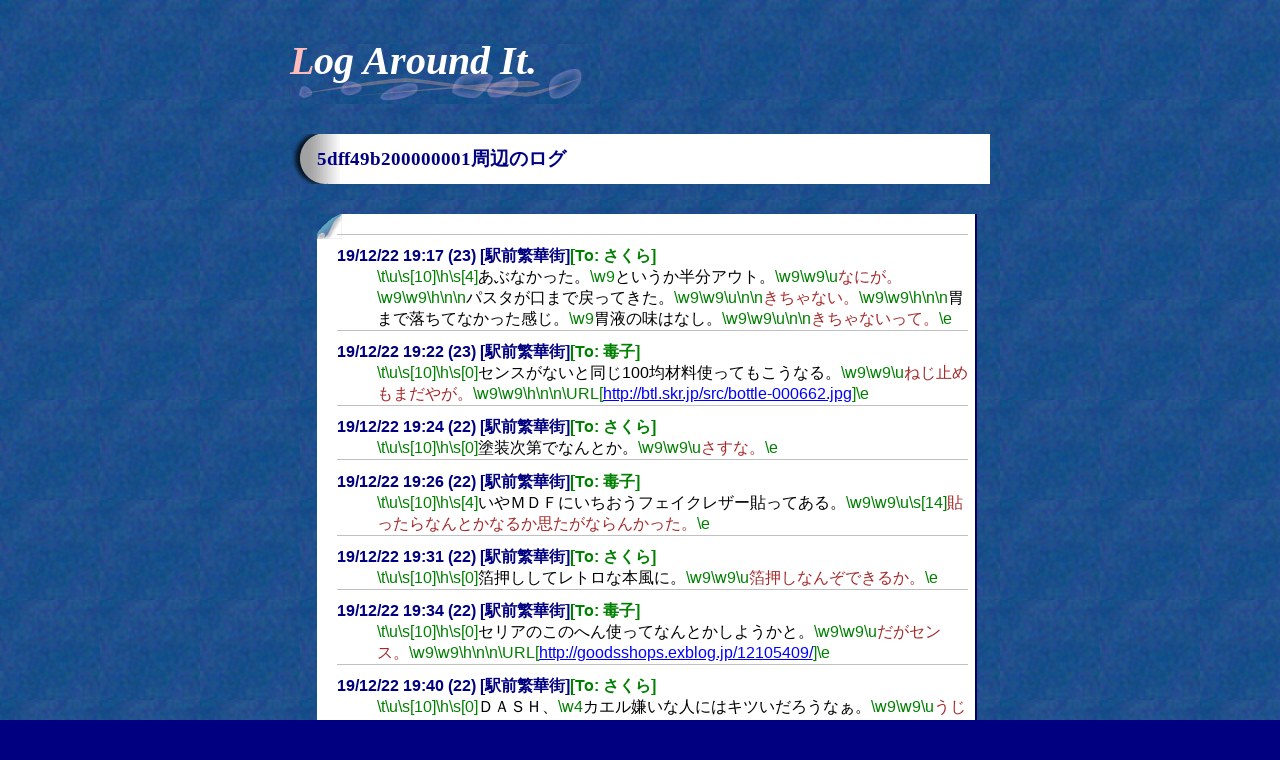

--- FILE ---
content_type: text/html; charset=UTF-8
request_url: http://bottle.mikage.to/dyn/viewlog.cgi?around=5dff49b200000001
body_size: 1635
content:
<!DOCTYPE html PUBLIC "-//W3C//DTD XHTML 1.0 Transitional//EN" "http://www.w3.org/TR/xhtml1/DTD/xhtml1-transitional.dtd">
<html xmlns="http://www.w3.org/1999/xhtml" xml:lang="ja" lang="ja"><head>
<title>Log - SSTP Bottle</title>
<link rel="stylesheet" type="text/css" href="/css/bottle.css" />
<meta http-equiv="Content-Style-Type" content="text/css" />
</head>
<body>
<div class="container">
<div class="content">
<h1>Log Around It.</h1>
<h2>5dff49b200000001周辺のログ</h2>
<dl id="bottlelog">
<dt>19/12/22 19:17 (23) [駅前繁華街]<em>[To: さくら]</em></dt>
<dd class="sakurascript">\t\u\s[10]\h\s[4]あぶなかった。\w9というか半分アウト。\w9\w9\uなにが。\w9\w9\h\n\nパスタが口まで戻ってきた。\w9\w9\u\n\nきちゃない。\w9\w9\h\n\n胃まで落ちてなかった感じ。\w9胃液の味はなし。\w9\w9\u\n\nきちゃないって。\e</dd>
<dt>19/12/22 19:22 (23) [駅前繁華街]<em>[To: 毒子]</em></dt>
<dd class="sakurascript">\t\u\s[10]\h\s[0]センスがないと同じ100均材料使ってもこうなる。\w9\w9\uねじ止めもまだやが。\w9\w9\h\n\n\URL[http://btl.skr.jp/src/bottle-000662.jpg]\e</dd>
<dt>19/12/22 19:24 (22) [駅前繁華街]<em>[To: さくら]</em></dt>
<dd class="sakurascript">\t\u\s[10]\h\s[0]塗装次第でなんとか。\w9\w9\uさすな。\e</dd>
<dt>19/12/22 19:26 (22) [駅前繁華街]<em>[To: 毒子]</em></dt>
<dd class="sakurascript">\t\u\s[10]\h\s[4]いやＭＤＦにいちおうフェイクレザー貼ってある。\w9\w9\u\s[14]貼ったらなんとかなるか思たがならんかった。\e</dd>
<dt>19/12/22 19:31 (22) [駅前繁華街]<em>[To: さくら]</em></dt>
<dd class="sakurascript">\t\u\s[10]\h\s[0]箔押ししてレトロな本風に。\w9\w9\u箔押しなんぞできるか。\e</dd>
<dt>19/12/22 19:34 (22) [駅前繁華街]<em>[To: 毒子]</em></dt>
<dd class="sakurascript">\t\u\s[10]\h\s[0]セリアのこのへん使ってなんとかしようかと。\w9\w9\uだがセンス。\w9\w9\h\n\n\URL[http://goodsshops.exblog.jp/12105409/]\e</dd>
<dt>19/12/22 19:40 (22) [駅前繁華街]<em>[To: さくら]</em></dt>
<dd class="sakurascript">\t\u\s[10]\h\s[0]ＤＡＳＨ、\w4カエル嫌いな人にはキツいだろうなぁ。\w9\w9\uうじゃうじゃ。\e</dd>
<dt><strong>19/12/22 19:47 (23) [山の温泉街]<em>[To: せりこDP]</em><em class="log-vote">[投票: 1]</em></strong></dt>
<dd class="sakurascript">\t\u\s[10]\h\s[55]たぬきの里から感謝されました。\w9\n\URL[http://btl.skr.jp/src/bottle-000663.jpg]\w9\w9\uありがとうだぽん！\w9\nとても感謝してるぽん！\w9\w9\h\s[44]\n\nあの語尾疲れる…\w9…\w9ぽん。\e</dd>
</dl>
<script type="text/javascript" src="../js/jquery.js"></script><script type="text/javascript" src="../js/ssHighlight.js"></script><script type="text/javascript" src="viewlog.js"></script></div>
<div class="footer">
<p>&copy;2001-2026 SSTP Bottle (naru, Mikage Sawatari) All rights reserved.</p>
<p><a href="/">SSTP Bottle トップ</a></p>
</div>
</div>
<script type="text/javascript">
  var _gaq = _gaq || [];
  _gaq.push(['_setAccount', 'UA-11737033-3']);
  _gaq.push(['_trackPageview']);
  (function() {
    var ga = document.createElement('script'); ga.type = 'text/javascript'; ga.async = true;
    ga.src = ('https:' == document.location.protocol ? 'https://ssl' : 'http://www') + '.google-analytics.com/ga.js';
    var s = document.getElementsByTagName('script')[0]; s.parentNode.insertBefore(ga, s);
  })();
</script>
</body>
</html>
